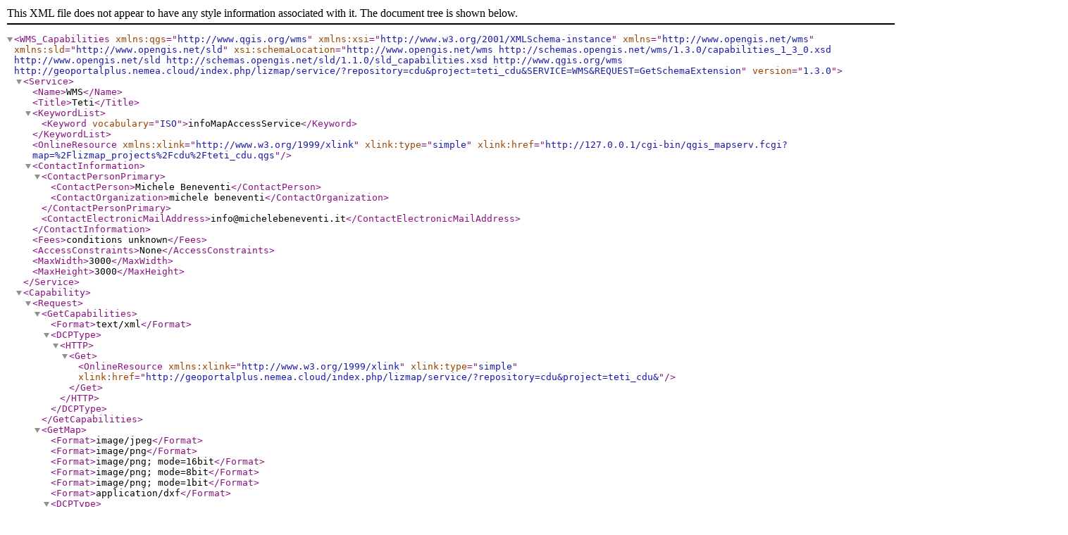

--- FILE ---
content_type: text/xml; charset=utf-8
request_url: https://geoportalplus.nemea.cloud/index.php/lizmap/service/?repository=cdu&project=teti_cdu&SERVICE=WMS&VERSION=1.3.0&REQUEST=GetCapabilities
body_size: 6572
content:
<?xml version="1.0" encoding="utf-8"?>
<WMS_Capabilities xsi:schemaLocation="http://www.opengis.net/wms http://schemas.opengis.net/wms/1.3.0/capabilities_1_3_0.xsd http://www.opengis.net/sld http://schemas.opengis.net/sld/1.1.0/sld_capabilities.xsd http://www.qgis.org/wms http://geoportalplus.nemea.cloud/index.php/lizmap/service/?repository=cdu&amp;project=teti_cdu&amp;SERVICE=WMS&amp;REQUEST=GetSchemaExtension" version="1.3.0" xmlns:qgs="http://www.qgis.org/wms" xmlns:xsi="http://www.w3.org/2001/XMLSchema-instance" xmlns="http://www.opengis.net/wms" xmlns:sld="http://www.opengis.net/sld">
 <Service>
  <Name>WMS</Name>
  <Title>Teti</Title>
  <KeywordList>
   <Keyword vocabulary="ISO">infoMapAccessService</Keyword>
  </KeywordList>
  <OnlineResource xlink:type="simple" xlink:href="http://127.0.0.1/cgi-bin/qgis_mapserv.fcgi?map=%2Flizmap_projects%2Fcdu%2Fteti_cdu.qgs" xmlns:xlink="http://www.w3.org/1999/xlink"/>
  <ContactInformation>
   <ContactPersonPrimary>
    <ContactPerson>Michele Beneventi</ContactPerson>
    <ContactOrganization>michele beneventi</ContactOrganization>
   </ContactPersonPrimary>
   <ContactElectronicMailAddress>info@michelebeneventi.it</ContactElectronicMailAddress>
  </ContactInformation>
  <Fees>conditions unknown</Fees>
  <AccessConstraints>None</AccessConstraints>
 <MaxWidth>3000</MaxWidth>
 <MaxHeight>3000</MaxHeight>
 </Service>
 <Capability>
  <Request>
   <GetCapabilities>
    <Format>text/xml</Format>
    <DCPType>
     <HTTP>
      <Get>
       <OnlineResource xlink:type="simple" xlink:href="http://geoportalplus.nemea.cloud/index.php/lizmap/service/?repository=cdu&amp;project=teti_cdu&amp;" xmlns:xlink="http://www.w3.org/1999/xlink"/>
      </Get>
     </HTTP>
    </DCPType>
   </GetCapabilities>
   <GetMap>
    <Format>image/jpeg</Format>
    <Format>image/png</Format>
    <Format>image/png; mode=16bit</Format>
    <Format>image/png; mode=8bit</Format>
    <Format>image/png; mode=1bit</Format>
    <Format>application/dxf</Format>
    <DCPType>
     <HTTP>
      <Get>
       <OnlineResource xlink:type="simple" xlink:href="http://geoportalplus.nemea.cloud/index.php/lizmap/service/?repository=cdu&amp;project=teti_cdu&amp;" xmlns:xlink="http://www.w3.org/1999/xlink"/>
      </Get>
     </HTTP>
    </DCPType>
   </GetMap>
   <GetFeatureInfo>
    <Format>text/plain</Format>
    <Format>text/html</Format>
    <Format>text/xml</Format>
    <Format>application/vnd.ogc.gml</Format>
    <Format>application/vnd.ogc.gml/3.1.1</Format>
    <Format>application/json</Format>
    <Format>application/geo+json</Format>
    <DCPType>
     <HTTP>
      <Get>
       <OnlineResource xlink:type="simple" xlink:href="http://geoportalplus.nemea.cloud/index.php/lizmap/service/?repository=cdu&amp;project=teti_cdu&amp;" xmlns:xlink="http://www.w3.org/1999/xlink"/>
      </Get>
     </HTTP>
    </DCPType>
   </GetFeatureInfo>
   <sld:GetLegendGraphic>
    <Format>image/jpeg</Format>
    <Format>image/png</Format>
    <DCPType>
     <HTTP>
      <Get>
       <OnlineResource xlink:type="simple" xlink:href="http://geoportalplus.nemea.cloud/index.php/lizmap/service/?repository=cdu&amp;project=teti_cdu&amp;" xmlns:xlink="http://www.w3.org/1999/xlink"/>
      </Get>
     </HTTP>
    </DCPType>
   </sld:GetLegendGraphic>
   <sld:DescribeLayer>
    <Format>text/xml</Format>
    <DCPType>
     <HTTP>
      <Get>
       <OnlineResource xlink:type="simple" xlink:href="http://geoportalplus.nemea.cloud/index.php/lizmap/service/?repository=cdu&amp;project=teti_cdu&amp;" xmlns:xlink="http://www.w3.org/1999/xlink"/>
      </Get>
     </HTTP>
    </DCPType>
   </sld:DescribeLayer>
   <qgs:GetStyles>
    <Format>text/xml</Format>
    <DCPType>
     <HTTP>
      <Get>
       <OnlineResource xlink:type="simple" xlink:href="http://geoportalplus.nemea.cloud/index.php/lizmap/service/?repository=cdu&amp;project=teti_cdu&amp;" xmlns:xlink="http://www.w3.org/1999/xlink"/>
      </Get>
     </HTTP>
    </DCPType>
   </qgs:GetStyles>
  </Request>
  <Exception>
   <Format>XML</Format>
  </Exception>
  <sld:UserDefinedSymbolization RemoteWCS="0" InlineFeature="0" UserLayer="0" SupportSLD="1" UserStyle="1" RemoteWFS="0"/>
  <Layer queryable="1">
   <KeywordList>
    <Keyword vocabulary="ISO">infoMapAccessService</Keyword>
   </KeywordList>
   <CRS>CRS:84</CRS>
   <CRS>EPSG:32632</CRS>
   <CRS>EPSG:4326</CRS>
   <CRS>EPSG:3857</CRS>
   <EX_GeographicBoundingBox>
    <westBoundLongitude>8.876097</westBoundLongitude>
    <eastBoundLongitude>9.312329</eastBoundLongitude>
    <southBoundLatitude>40.009483</southBoundLatitude>
    <northBoundLatitude>40.212525</northBoundLatitude>
   </EX_GeographicBoundingBox>
   <BoundingBox minx="988082.647" maxx="1036643.651" CRS="EPSG:3857" miny="4867320.478" maxy="4896873.996"/>
   <BoundingBox minx="40.009483" maxx="40.212525" CRS="EPSG:4326" miny="8.876097" maxy="9.312329"/>
   <BoundingBox minx="489456.564" maxx="526577.607" CRS="EPSG:32632" miny="4428856.219" maxy="4451345.803"/>
   <Layer queryable="1">
    <Name>Limite amministrativo territoriale</Name>
    <Title>Limite amministrativo territoriale</Title>
    <CRS>CRS:84</CRS>
    <CRS>EPSG:32632</CRS>
    <CRS>EPSG:4326</CRS>
    <CRS>EPSG:3857</CRS>
    <EX_GeographicBoundingBox>
     <westBoundLongitude>9.04726</westBoundLongitude>
     <eastBoundLongitude>9.138006</eastBoundLongitude>
     <southBoundLatitude>40.061364</southBoundLatitude>
     <northBoundLatitude>40.161218</northBoundLatitude>
    </EX_GeographicBoundingBox>
    <BoundingBox minx="1007136.377" maxx="1017238.099" CRS="EPSG:3857" miny="4874863.581" maxy="4889397.665"/>
    <BoundingBox minx="40.061364" maxx="40.161218" CRS="EPSG:4326" miny="9.04726" maxy="9.138006"/>
    <BoundingBox minx="504030.437" maxx="511752.402" CRS="EPSG:32632" miny="4434577.155" maxy="4445652.113"/>
    <Style>
     <Name>predefinito</Name>
     <Title>predefinito</Title>
     <LegendURL>
      <Format>image/png</Format>
      <OnlineResource xlink:type="simple" xlink:href="http://geoportalplus.nemea.cloud/index.php/lizmap/service/?repository=cdu&amp;project=teti_cdu&amp;SERVICE=WMS&amp;VERSION=1.3.0&amp;REQUEST=GetLegendGraphic&amp;LAYER=Limite amministrativo territoriale&amp;FORMAT=image/png&amp;STYLE=predefinito&amp;SLD_VERSION=1.1.0" xmlns:xlink="http://www.w3.org/1999/xlink"/>
     </LegendURL>
    </Style>
   </Layer>
   <Layer queryable="1">
    <Name>Aree</Name>
    <Title>Aree</Title>
    <CRS>CRS:84</CRS>
    <CRS>EPSG:32632</CRS>
    <CRS>EPSG:4326</CRS>
    <CRS>EPSG:3857</CRS>
    <EX_GeographicBoundingBox>
     <westBoundLongitude>9.047278</westBoundLongitude>
     <eastBoundLongitude>9.14108</eastBoundLongitude>
     <southBoundLatitude>40.061239</southBoundLatitude>
     <northBoundLatitude>40.16109</northBoundLatitude>
    </EX_GeographicBoundingBox>
    <BoundingBox minx="1007138.412" maxx="1017580.267" CRS="EPSG:3857" miny="4874845.408" maxy="4889379.111"/>
    <BoundingBox minx="40.061239" maxx="40.16109" CRS="EPSG:4326" miny="9.047278" maxy="9.14108"/>
    <BoundingBox minx="504032.049" maxx="512014.137" CRS="EPSG:32632" miny="4434563.728" maxy="4445637.945"/>
    <Layer queryable="1">
     <Name>Programma di Fabbricazione</Name>
     <Title>Programma di Fabbricazione</Title>
     <CRS>CRS:84</CRS>
     <CRS>EPSG:32632</CRS>
     <CRS>EPSG:4326</CRS>
     <CRS>EPSG:3857</CRS>
     <EX_GeographicBoundingBox>
      <westBoundLongitude>9.047399</westBoundLongitude>
      <eastBoundLongitude>9.140874</eastBoundLongitude>
      <southBoundLatitude>40.061315</southBoundLatitude>
      <northBoundLatitude>40.161011</northBoundLatitude>
     </EX_GeographicBoundingBox>
     <BoundingBox minx="1007151.867" maxx="1017557.353" CRS="EPSG:3857" miny="4874856.455" maxy="4889367.604"/>
     <BoundingBox minx="40.061315" maxx="40.161011" CRS="EPSG:4326" miny="9.047399" maxy="9.140874"/>
     <BoundingBox minx="504042.307" maxx="511996.666" CRS="EPSG:32632" miny="4434572.098" maxy="4445629.215"/>
     <Style>
      <Name>predefinito</Name>
      <Title>predefinito</Title>
      <LegendURL>
       <Format>image/png</Format>
       <OnlineResource xlink:type="simple" xlink:href="http://geoportalplus.nemea.cloud/index.php/lizmap/service/?repository=cdu&amp;project=teti_cdu&amp;SERVICE=WMS&amp;VERSION=1.3.0&amp;REQUEST=GetLegendGraphic&amp;LAYER=Programma di Fabbricazione&amp;FORMAT=image/png&amp;STYLE=predefinito&amp;SLD_VERSION=1.1.0" xmlns:xlink="http://www.w3.org/1999/xlink"/>
      </LegendURL>
     </Style>
    </Layer>
    <Layer queryable="1">
     <Name>Usi civici</Name>
     <Title>Usi civici</Title>
     <CRS>CRS:84</CRS>
     <CRS>EPSG:32632</CRS>
     <CRS>EPSG:4326</CRS>
     <CRS>EPSG:3857</CRS>
     <EX_GeographicBoundingBox>
      <westBoundLongitude>9.065473</westBoundLongitude>
      <eastBoundLongitude>9.127941</eastBoundLongitude>
      <southBoundLatitude>40.089987</southBoundLatitude>
      <northBoundLatitude>40.149901</northBoundLatitude>
     </EX_GeographicBoundingBox>
     <BoundingBox minx="1009163.917" maxx="1016117.731" CRS="EPSG:3857" miny="4879027.714" maxy="4887749.34"/>
     <BoundingBox minx="40.089987" maxx="40.149901" CRS="EPSG:4326" miny="9.065473" maxy="9.127941"/>
     <BoundingBox minx="505581.441" maxx="510897.114" CRS="EPSG:32632" miny="4437752.886" maxy="4444396.972"/>
     <Style>
      <Name>predefinito</Name>
      <Title>predefinito</Title>
      <LegendURL>
       <Format>image/png</Format>
       <OnlineResource xlink:type="simple" xlink:href="http://geoportalplus.nemea.cloud/index.php/lizmap/service/?repository=cdu&amp;project=teti_cdu&amp;SERVICE=WMS&amp;VERSION=1.3.0&amp;REQUEST=GetLegendGraphic&amp;LAYER=Usi civici&amp;FORMAT=image/png&amp;STYLE=predefinito&amp;SLD_VERSION=1.1.0" xmlns:xlink="http://www.w3.org/1999/xlink"/>
      </LegendURL>
     </Style>
    </Layer>
    <Layer queryable="1">
     <Name>Vincoli</Name>
     <Title>Vincoli</Title>
     <CRS>CRS:84</CRS>
     <CRS>EPSG:32632</CRS>
     <CRS>EPSG:4326</CRS>
     <CRS>EPSG:3857</CRS>
     <EX_GeographicBoundingBox>
      <westBoundLongitude>9.047352</westBoundLongitude>
      <eastBoundLongitude>9.138016</eastBoundLongitude>
      <southBoundLatitude>40.0757</southBoundLatitude>
      <northBoundLatitude>40.161018</northBoundLatitude>
     </EX_GeographicBoundingBox>
     <BoundingBox minx="1007146.699" maxx="1017239.184" CRS="EPSG:3857" miny="4876948.977" maxy="4889368.539"/>
     <BoundingBox minx="40.0757" maxx="40.161018" CRS="EPSG:4326" miny="9.047352" maxy="9.138016"/>
     <BoundingBox minx="504037.505" maxx="511753.26" CRS="EPSG:32632" miny="4436168.36" maxy="4445629.924"/>
     <Style>
      <Name>predefinito</Name>
      <Title>predefinito</Title>
      <LegendURL>
       <Format>image/png</Format>
       <OnlineResource xlink:type="simple" xlink:href="http://geoportalplus.nemea.cloud/index.php/lizmap/service/?repository=cdu&amp;project=teti_cdu&amp;SERVICE=WMS&amp;VERSION=1.3.0&amp;REQUEST=GetLegendGraphic&amp;LAYER=Vincoli&amp;FORMAT=image/png&amp;STYLE=predefinito&amp;SLD_VERSION=1.1.0" xmlns:xlink="http://www.w3.org/1999/xlink"/>
      </LegendURL>
     </Style>
    </Layer>
    <Layer queryable="1">
     <Name>Vincoli PPR</Name>
     <Title>Vincoli PPR</Title>
     <CRS>CRS:84</CRS>
     <CRS>EPSG:32632</CRS>
     <CRS>EPSG:4326</CRS>
     <CRS>EPSG:3857</CRS>
     <EX_GeographicBoundingBox>
      <westBoundLongitude>9.0594</westBoundLongitude>
      <eastBoundLongitude>9.128205</eastBoundLongitude>
      <southBoundLatitude>40.071679</southBoundLatitude>
      <northBoundLatitude>40.140243</northBoundLatitude>
     </EX_GeographicBoundingBox>
     <BoundingBox minx="1008487.891" maxx="1016147.048" CRS="EPSG:3857" miny="4876364.076" maxy="4886342.872"/>
     <BoundingBox minx="40.071679" maxx="40.140243" CRS="EPSG:4326" miny="9.0594" maxy="9.128205"/>
     <BoundingBox minx="505065.099" maxx="510921.097" CRS="EPSG:32632" miny="4435720.866" maxy="4443324.639"/>
     <Style>
      <Name>predefinito</Name>
      <Title>predefinito</Title>
      <LegendURL>
       <Format>image/png</Format>
       <OnlineResource xlink:type="simple" xlink:href="http://geoportalplus.nemea.cloud/index.php/lizmap/service/?repository=cdu&amp;project=teti_cdu&amp;SERVICE=WMS&amp;VERSION=1.3.0&amp;REQUEST=GetLegendGraphic&amp;LAYER=Vincoli PPR&amp;FORMAT=image/png&amp;STYLE=predefinito&amp;SLD_VERSION=1.1.0" xmlns:xlink="http://www.w3.org/1999/xlink"/>
      </LegendURL>
     </Style>
    </Layer>
    <Layer queryable="1">
     <Name>PAI hg</Name>
     <Title>PAI hg</Title>
     <CRS>CRS:84</CRS>
     <CRS>EPSG:32632</CRS>
     <CRS>EPSG:4326</CRS>
     <CRS>EPSG:3857</CRS>
     <EX_GeographicBoundingBox>
      <westBoundLongitude>9.129806</westBoundLongitude>
      <eastBoundLongitude>9.137956</eastBoundLongitude>
      <southBoundLatitude>40.093962</southBoundLatitude>
      <northBoundLatitude>40.131524</northBoundLatitude>
     </EX_GeographicBoundingBox>
     <BoundingBox minx="1016325.428" maxx="1017232.573" CRS="EPSG:3857" miny="4879606.088" maxy="4885073.434"/>
     <BoundingBox minx="40.093962" maxx="40.131524" CRS="EPSG:4326" miny="9.129806" maxy="9.137956"/>
     <BoundingBox minx="511065.038" maxx="511753.252" CRS="EPSG:32632" miny="4438195.346" maxy="4442363.347"/>
     <Style>
      <Name>predefinito</Name>
      <Title>predefinito</Title>
      <LegendURL>
       <Format>image/png</Format>
       <OnlineResource xlink:type="simple" xlink:href="http://geoportalplus.nemea.cloud/index.php/lizmap/service/?repository=cdu&amp;project=teti_cdu&amp;SERVICE=WMS&amp;VERSION=1.3.0&amp;REQUEST=GetLegendGraphic&amp;LAYER=PAI hg&amp;FORMAT=image/png&amp;STYLE=predefinito&amp;SLD_VERSION=1.1.0" xmlns:xlink="http://www.w3.org/1999/xlink"/>
      </LegendURL>
     </Style>
    </Layer>
    <Layer queryable="1">
     <Name>PAI rg</Name>
     <Title>PAI rg</Title>
     <CRS>CRS:84</CRS>
     <CRS>EPSG:32632</CRS>
     <CRS>EPSG:4326</CRS>
     <CRS>EPSG:3857</CRS>
     <EX_GeographicBoundingBox>
      <westBoundLongitude>9.129806</westBoundLongitude>
      <eastBoundLongitude>9.137956</eastBoundLongitude>
      <southBoundLatitude>40.093962</southBoundLatitude>
      <northBoundLatitude>40.131524</northBoundLatitude>
     </EX_GeographicBoundingBox>
     <BoundingBox minx="1016325.428" maxx="1017232.573" CRS="EPSG:3857" miny="4879606.088" maxy="4885073.434"/>
     <BoundingBox minx="40.093962" maxx="40.131524" CRS="EPSG:4326" miny="9.129806" maxy="9.137956"/>
     <BoundingBox minx="511065.038" maxx="511753.252" CRS="EPSG:32632" miny="4438195.346" maxy="4442363.347"/>
     <Style>
      <Name>predefinito</Name>
      <Title>predefinito</Title>
      <LegendURL>
       <Format>image/png</Format>
       <OnlineResource xlink:type="simple" xlink:href="http://geoportalplus.nemea.cloud/index.php/lizmap/service/?repository=cdu&amp;project=teti_cdu&amp;SERVICE=WMS&amp;VERSION=1.3.0&amp;REQUEST=GetLegendGraphic&amp;LAYER=PAI rg&amp;FORMAT=image/png&amp;STYLE=predefinito&amp;SLD_VERSION=1.1.0" xmlns:xlink="http://www.w3.org/1999/xlink"/>
      </LegendURL>
     </Style>
    </Layer>
    <Layer queryable="1">
     <Name>PAI Strahler</Name>
     <Title>PAI Strahler</Title>
     <CRS>CRS:84</CRS>
     <CRS>EPSG:32632</CRS>
     <CRS>EPSG:4326</CRS>
     <CRS>EPSG:3857</CRS>
     <EX_GeographicBoundingBox>
      <westBoundLongitude>9.047347</westBoundLongitude>
      <eastBoundLongitude>9.138016</eastBoundLongitude>
      <southBoundLatitude>40.067914</southBoundLatitude>
      <northBoundLatitude>40.161018</northBoundLatitude>
     </EX_GeographicBoundingBox>
     <BoundingBox minx="1007146.103" maxx="1017239.184" CRS="EPSG:3857" miny="4875816.282" maxy="4889368.539"/>
     <BoundingBox minx="40.067914" maxx="40.161018" CRS="EPSG:4326" miny="9.047347" maxy="9.138016"/>
     <BoundingBox minx="504037.505" maxx="511753.264" CRS="EPSG:32632" miny="4435304.129" maxy="4445629.924"/>
     <Style>
      <Name>predefinito</Name>
      <Title>predefinito</Title>
      <LegendURL>
       <Format>image/png</Format>
       <OnlineResource xlink:type="simple" xlink:href="http://geoportalplus.nemea.cloud/index.php/lizmap/service/?repository=cdu&amp;project=teti_cdu&amp;SERVICE=WMS&amp;VERSION=1.3.0&amp;REQUEST=GetLegendGraphic&amp;LAYER=PAI Strahler&amp;FORMAT=image/png&amp;STYLE=predefinito&amp;SLD_VERSION=1.1.0" xmlns:xlink="http://www.w3.org/1999/xlink"/>
      </LegendURL>
     </Style>
    </Layer>
    <Layer queryable="1">
     <Name>Piano Stralcio Fasce Fluviali</Name>
     <Title>Piano Stralcio Fasce Fluviali</Title>
     <CRS>CRS:84</CRS>
     <CRS>EPSG:32632</CRS>
     <CRS>EPSG:4326</CRS>
     <CRS>EPSG:3857</CRS>
     <EX_GeographicBoundingBox>
      <westBoundLongitude>9.04739</westBoundLongitude>
      <eastBoundLongitude>9.130347</eastBoundLongitude>
      <southBoundLatitude>40.131261</southBoundLatitude>
      <northBoundLatitude>40.161018</northBoundLatitude>
     </EX_GeographicBoundingBox>
     <BoundingBox minx="1007150.955" maxx="1016385.522" CRS="EPSG:3857" miny="4885035.246" maxy="4889368.539"/>
     <BoundingBox minx="40.131261" maxx="40.161018" CRS="EPSG:4326" miny="9.04739" maxy="9.130347"/>
     <BoundingBox minx="504037.505" maxx="511100.185" CRS="EPSG:32632" miny="4442334.255" maxy="4445629.921"/>
     <Style>
      <Name>predefinito</Name>
      <Title>predefinito</Title>
      <LegendURL>
       <Format>image/png</Format>
       <OnlineResource xlink:type="simple" xlink:href="http://geoportalplus.nemea.cloud/index.php/lizmap/service/?repository=cdu&amp;project=teti_cdu&amp;SERVICE=WMS&amp;VERSION=1.3.0&amp;REQUEST=GetLegendGraphic&amp;LAYER=Piano Stralcio Fasce Fluviali&amp;FORMAT=image/png&amp;STYLE=predefinito&amp;SLD_VERSION=1.1.0" xmlns:xlink="http://www.w3.org/1999/xlink"/>
      </LegendURL>
     </Style>
    </Layer>
    <Layer queryable="1">
     <Name>Aree percorse dal fuoco</Name>
     <Title>Aree percorse dal fuoco</Title>
     <CRS>CRS:84</CRS>
     <CRS>EPSG:32632</CRS>
     <CRS>EPSG:4326</CRS>
     <CRS>EPSG:3857</CRS>
     <EX_GeographicBoundingBox>
      <westBoundLongitude>9.049376</westBoundLongitude>
      <eastBoundLongitude>9.134301</eastBoundLongitude>
      <southBoundLatitude>40.074497</southBoundLatitude>
      <northBoundLatitude>40.147664</northBoundLatitude>
     </EX_GeographicBoundingBox>
     <BoundingBox minx="1007371.936" maxx="1016825.734" CRS="EPSG:3857" miny="4876773.898" maxy="4887423.642"/>
     <BoundingBox minx="40.074497" maxx="40.147664" CRS="EPSG:4326" miny="9.049376" maxy="9.134301"/>
     <BoundingBox minx="504210.105" maxx="511439.206" CRS="EPSG:32632" miny="4436034.306" maxy="4444147.868"/>
     <Style>
      <Name>predefinito</Name>
      <Title>predefinito</Title>
      <LegendURL>
       <Format>image/png</Format>
       <OnlineResource xlink:type="simple" xlink:href="http://geoportalplus.nemea.cloud/index.php/lizmap/service/?repository=cdu&amp;project=teti_cdu&amp;SERVICE=WMS&amp;VERSION=1.3.0&amp;REQUEST=GetLegendGraphic&amp;LAYER=Aree percorse dal fuoco&amp;FORMAT=image/png&amp;STYLE=predefinito&amp;SLD_VERSION=1.1.0" xmlns:xlink="http://www.w3.org/1999/xlink"/>
      </LegendURL>
     </Style>
    </Layer>
   </Layer>
   <Layer queryable="1">
    <Name>PPR</Name>
    <Title>PPR</Title>
    <CRS>CRS:84</CRS>
    <CRS>EPSG:32632</CRS>
    <CRS>EPSG:4326</CRS>
    <CRS>EPSG:3857</CRS>
    <EX_GeographicBoundingBox>
     <westBoundLongitude>9.047171</westBoundLongitude>
     <eastBoundLongitude>9.138386</eastBoundLongitude>
     <southBoundLatitude>40.061305</southBoundLatitude>
     <northBoundLatitude>40.161289</northBoundLatitude>
    </EX_GeographicBoundingBox>
    <BoundingBox minx="1007126.534" maxx="1017280.451" CRS="EPSG:3857" miny="4874854.99" maxy="4889407.975"/>
    <BoundingBox minx="40.061305" maxx="40.161289" CRS="EPSG:4326" miny="9.047171" maxy="9.138386"/>
    <BoundingBox minx="504022.945" maxx="511784.744" CRS="EPSG:32632" miny="4434570.68" maxy="4445659.934"/>
    <Layer queryable="1">
     <Name>AS - BENI PAESAGGISTICI E BENI IDENTITARI</Name>
     <Title>AS - BENI PAESAGGISTICI E BENI IDENTITARI</Title>
     <CRS>CRS:84</CRS>
     <CRS>EPSG:32632</CRS>
     <CRS>EPSG:4326</CRS>
     <CRS>EPSG:3857</CRS>
     <EX_GeographicBoundingBox>
      <westBoundLongitude>9.103197</westBoundLongitude>
      <eastBoundLongitude>9.12701</eastBoundLongitude>
      <southBoundLatitude>40.072558</southBoundLatitude>
      <northBoundLatitude>40.100717</northBoundLatitude>
     </EX_GeographicBoundingBox>
     <BoundingBox minx="1013363.265" maxx="1016014.076" CRS="EPSG:3857" miny="4876491.846" maxy="4880588.965"/>
     <BoundingBox minx="40.072558" maxx="40.100717" CRS="EPSG:4326" miny="9.103197" maxy="9.12701"/>
     <BoundingBox minx="508799.54" maxx="510825.573" CRS="EPSG:32632" miny="4435818.239" maxy="4438940.989"/>
     <Layer queryable="1">
      <Name>beniPaesaggisticiExArt143_PTS</Name>
      <Title>beniPaesaggisticiExArt143_PTS</Title>
      <CRS>CRS:84</CRS>
      <CRS>EPSG:32632</CRS>
      <CRS>EPSG:4326</CRS>
      <CRS>EPSG:3857</CRS>
      <EX_GeographicBoundingBox>
       <westBoundLongitude>9.103239</westBoundLongitude>
       <eastBoundLongitude>9.126958</eastBoundLongitude>
       <southBoundLatitude>40.072581</southBoundLatitude>
       <northBoundLatitude>40.100694</northBoundLatitude>
      </EX_GeographicBoundingBox>
      <BoundingBox minx="1013367.992" maxx="1016008.261" CRS="EPSG:3857" miny="4876495.274" maxy="4880585.535"/>
      <BoundingBox minx="40.072581" maxx="40.100694" CRS="EPSG:4326" miny="9.103239" maxy="9.126958"/>
      <BoundingBox minx="508803.145" maxx="510821.137" CRS="EPSG:32632" miny="4435820.84" maxy="4438938.386"/>
      <Style>
       <Name>predefinito</Name>
       <Title>predefinito</Title>
       <LegendURL>
        <Format>image/png</Format>
        <OnlineResource xlink:type="simple" xlink:href="http://geoportalplus.nemea.cloud/index.php/lizmap/service/?repository=cdu&amp;project=teti_cdu&amp;SERVICE=WMS&amp;VERSION=1.3.0&amp;REQUEST=GetLegendGraphic&amp;LAYER=beniPaesaggisticiExArt143_PTS&amp;FORMAT=image/png&amp;STYLE=predefinito&amp;SLD_VERSION=1.1.0" xmlns:xlink="http://www.w3.org/1999/xlink"/>
       </LegendURL>
      </Style>
      <MinScaleDenominator>0</MinScaleDenominator>
      <MaxScaleDenominator>350000</MaxScaleDenominator>
     </Layer>
    </Layer>
    <Layer queryable="1">
     <Name>AI - RETI INFRASTRUTTURE</Name>
     <Title>AI - RETI INFRASTRUTTURE</Title>
     <CRS>CRS:84</CRS>
     <CRS>EPSG:32632</CRS>
     <CRS>EPSG:4326</CRS>
     <CRS>EPSG:3857</CRS>
     <EX_GeographicBoundingBox>
      <westBoundLongitude>9.047397</westBoundLongitude>
      <eastBoundLongitude>9.136261</eastBoundLongitude>
      <southBoundLatitude>40.061433</southBoundLatitude>
      <northBoundLatitude>40.148655</northBoundLatitude>
     </EX_GeographicBoundingBox>
     <BoundingBox minx="1007151.725" maxx="1017043.849" CRS="EPSG:3857" miny="4874873.717" maxy="4887567.895"/>
     <BoundingBox minx="40.061433" maxx="40.148655" CRS="EPSG:4326" miny="9.047397" maxy="9.136261"/>
     <BoundingBox minx="504042.237" maxx="511605.895" CRS="EPSG:32632" miny="4434584.695" maxy="4444257.688"/>
     <Layer queryable="1">
      <Name>reteStradale</Name>
      <Title>reteStradale</Title>
      <CRS>CRS:84</CRS>
      <CRS>EPSG:32632</CRS>
      <CRS>EPSG:4326</CRS>
      <CRS>EPSG:3857</CRS>
      <EX_GeographicBoundingBox>
       <westBoundLongitude>9.047458</westBoundLongitude>
       <eastBoundLongitude>9.132189</eastBoundLongitude>
       <southBoundLatitude>40.061504</southBoundLatitude>
       <northBoundLatitude>40.148589</northBoundLatitude>
      </EX_GeographicBoundingBox>
      <BoundingBox minx="1007158.458" maxx="1016590.626" CRS="EPSG:3857" miny="4874883.928" maxy="4887558.323"/>
      <BoundingBox minx="40.061504" maxx="40.148589" CRS="EPSG:4326" miny="9.047458" maxy="9.132189"/>
      <BoundingBox minx="504047.351" maxx="511259.168" CRS="EPSG:32632" miny="4434591.936" maxy="4444250.425"/>
      <Style>
       <Name>predefinito</Name>
       <Title>predefinito</Title>
       <LegendURL>
        <Format>image/png</Format>
        <OnlineResource xlink:type="simple" xlink:href="http://geoportalplus.nemea.cloud/index.php/lizmap/service/?repository=cdu&amp;project=teti_cdu&amp;SERVICE=WMS&amp;VERSION=1.3.0&amp;REQUEST=GetLegendGraphic&amp;LAYER=reteStradale&amp;FORMAT=image/png&amp;STYLE=predefinito&amp;SLD_VERSION=1.1.0" xmlns:xlink="http://www.w3.org/1999/xlink"/>
       </LegendURL>
      </Style>
      <MinScaleDenominator>0</MinScaleDenominator>
      <MaxScaleDenominator>200000</MaxScaleDenominator>
     </Layer>
     <Layer queryable="1">
      <Name>condottaIdrica</Name>
      <Title>condottaIdrica</Title>
      <CRS>CRS:84</CRS>
      <CRS>EPSG:32632</CRS>
      <CRS>EPSG:4326</CRS>
      <CRS>EPSG:3857</CRS>
      <EX_GeographicBoundingBox>
       <westBoundLongitude>9.124222</westBoundLongitude>
       <eastBoundLongitude>9.136151</eastBoundLongitude>
       <southBoundLatitude>40.093663</southBoundLatitude>
       <northBoundLatitude>40.099752</northBoundLatitude>
      </EX_GeographicBoundingBox>
      <BoundingBox minx="1015703.748" maxx="1017031.649" CRS="EPSG:3857" miny="4879562.577" maxy="4880448.511"/>
      <BoundingBox minx="40.093663" maxx="40.099752" CRS="EPSG:4326" miny="9.124222" maxy="9.136151"/>
      <BoundingBox minx="510589.048" maxx="511604.865" CRS="EPSG:32632" miny="4438161.928" maxy="4438836.162"/>
      <Style>
       <Name>predefinito</Name>
       <Title>predefinito</Title>
       <LegendURL>
        <Format>image/png</Format>
        <OnlineResource xlink:type="simple" xlink:href="http://geoportalplus.nemea.cloud/index.php/lizmap/service/?repository=cdu&amp;project=teti_cdu&amp;SERVICE=WMS&amp;VERSION=1.3.0&amp;REQUEST=GetLegendGraphic&amp;LAYER=condottaIdrica&amp;FORMAT=image/png&amp;STYLE=predefinito&amp;SLD_VERSION=1.1.0" xmlns:xlink="http://www.w3.org/1999/xlink"/>
       </LegendURL>
      </Style>
      <MinScaleDenominator>0</MinScaleDenominator>
      <MaxScaleDenominator>200000</MaxScaleDenominator>
     </Layer>
     <Layer queryable="1">
      <Name>lineaElettrica</Name>
      <Title>lineaElettrica</Title>
      <CRS>CRS:84</CRS>
      <CRS>EPSG:32632</CRS>
      <CRS>EPSG:4326</CRS>
      <CRS>EPSG:3857</CRS>
      <EX_GeographicBoundingBox>
       <westBoundLongitude>9.049345</westBoundLongitude>
       <eastBoundLongitude>9.13592</eastBoundLongitude>
       <southBoundLatitude>40.122447</southBoundLatitude>
       <northBoundLatitude>40.143788</northBoundLatitude>
      </EX_GeographicBoundingBox>
      <BoundingBox minx="1007368.571" maxx="1017005.9" CRS="EPSG:3857" miny="4883752.012" maxy="4886859.149"/>
      <BoundingBox minx="40.122447" maxx="40.143788" CRS="EPSG:4326" miny="9.049345" maxy="9.13592"/>
      <BoundingBox minx="504204.599" maxx="511577.694" CRS="EPSG:32632" miny="4441356.661" maxy="4443717.628"/>
      <Style>
       <Name>predefinito</Name>
       <Title>predefinito</Title>
       <LegendURL>
        <Format>image/png</Format>
        <OnlineResource xlink:type="simple" xlink:href="http://geoportalplus.nemea.cloud/index.php/lizmap/service/?repository=cdu&amp;project=teti_cdu&amp;SERVICE=WMS&amp;VERSION=1.3.0&amp;REQUEST=GetLegendGraphic&amp;LAYER=lineaElettrica&amp;FORMAT=image/png&amp;STYLE=predefinito&amp;SLD_VERSION=1.1.0" xmlns:xlink="http://www.w3.org/1999/xlink"/>
       </LegendURL>
      </Style>
      <MinScaleDenominator>0</MinScaleDenominator>
      <MaxScaleDenominator>200000</MaxScaleDenominator>
     </Layer>
    </Layer>
    <Layer queryable="1">
     <Name>AA - AREE DI INTERESSE NATURALISTICO ISTITUZIONALMENTE TUTELATE</Name>
     <Title>AA - AREE DI INTERESSE NATURALISTICO ISTITUZIONALMENTE TUTELATE</Title>
     <CRS>CRS:84</CRS>
     <CRS>EPSG:32632</CRS>
     <CRS>EPSG:4326</CRS>
     <CRS>EPSG:3857</CRS>
     <EX_GeographicBoundingBox>
      <westBoundLongitude>9.059392</westBoundLongitude>
      <eastBoundLongitude>9.104816</eastBoundLongitude>
      <southBoundLatitude>40.101306</southBoundLatitude>
      <northBoundLatitude>40.140275</northBoundLatitude>
     </EX_GeographicBoundingBox>
     <BoundingBox minx="1008486.971" maxx="1013543.373" CRS="EPSG:3857" miny="4880674.766" maxy="4886347.551"/>
     <BoundingBox minx="40.101306" maxx="40.140275" CRS="EPSG:4326" miny="9.059392" maxy="9.104816"/>
     <BoundingBox minx="505062.232" maxx="508928.65" CRS="EPSG:32632" miny="4439006.577" maxy="4443328.179"/>
     <Layer queryable="1">
      <Name>areeGestSpecialeEnteForeste</Name>
      <Title>areeGestSpecialeEnteForeste</Title>
      <CRS>CRS:84</CRS>
      <CRS>EPSG:32632</CRS>
      <CRS>EPSG:4326</CRS>
      <CRS>EPSG:3857</CRS>
      <EX_GeographicBoundingBox>
       <westBoundLongitude>9.059426</westBoundLongitude>
       <eastBoundLongitude>9.104756</eastBoundLongitude>
       <southBoundLatitude>40.101338</southBoundLatitude>
       <northBoundLatitude>40.140243</northBoundLatitude>
      </EX_GeographicBoundingBox>
      <BoundingBox minx="1008490.741" maxx="1013536.724" CRS="EPSG:3857" miny="4880679.442" maxy="4886342.871"/>
      <BoundingBox minx="40.101338" maxx="40.140243" CRS="EPSG:4326" miny="9.059426" maxy="9.104756"/>
      <BoundingBox minx="505065.099" maxx="508923.584" CRS="EPSG:32632" miny="4439010.121" maxy="4443324.63"/>
      <Style>
       <Name>predefinito</Name>
       <Title>predefinito</Title>
       <LegendURL>
        <Format>image/png</Format>
        <OnlineResource xlink:type="simple" xlink:href="http://geoportalplus.nemea.cloud/index.php/lizmap/service/?repository=cdu&amp;project=teti_cdu&amp;SERVICE=WMS&amp;VERSION=1.3.0&amp;REQUEST=GetLegendGraphic&amp;LAYER=areeGestSpecialeEnteForeste&amp;FORMAT=image/png&amp;STYLE=predefinito&amp;SLD_VERSION=1.1.0" xmlns:xlink="http://www.w3.org/1999/xlink"/>
       </LegendURL>
      </Style>
      <MinScaleDenominator>0</MinScaleDenominator>
      <MaxScaleDenominator>200000</MaxScaleDenominator>
     </Layer>
    </Layer>
    <Layer queryable="1">
     <Name>AA - AREE RECUPERO AMBIENTALE</Name>
     <Title>AA - AREE RECUPERO AMBIENTALE</Title>
     <CRS>CRS:84</CRS>
     <CRS>EPSG:32632</CRS>
     <CRS>EPSG:4326</CRS>
     <CRS>EPSG:3857</CRS>
     <EX_GeographicBoundingBox>
      <westBoundLongitude>9.083142</westBoundLongitude>
      <eastBoundLongitude>9.083909</eastBoundLongitude>
      <southBoundLatitude>40.125312</southBoundLatitude>
      <northBoundLatitude>40.125902</northBoundLatitude>
     </EX_GeographicBoundingBox>
     <BoundingBox minx="1011130.761" maxx="1011216.107" CRS="EPSG:3857" miny="4884169.113" maxy="4884254.809"/>
     <BoundingBox minx="40.125312" maxx="40.125902" CRS="EPSG:4326" miny="9.083142" maxy="9.083909"/>
     <BoundingBox minx="507084" maxx="507149.263" CRS="EPSG:32632" miny="4441669.219" maxy="4441734.491"/>
     <Layer queryable="1">
      <Name>scavi</Name>
      <Title>scavi</Title>
      <CRS>CRS:84</CRS>
      <CRS>EPSG:32632</CRS>
      <CRS>EPSG:4326</CRS>
      <CRS>EPSG:3857</CRS>
      <EX_GeographicBoundingBox>
       <westBoundLongitude>9.083142</westBoundLongitude>
       <eastBoundLongitude>9.083909</eastBoundLongitude>
       <southBoundLatitude>40.125313</southBoundLatitude>
       <northBoundLatitude>40.125901</northBoundLatitude>
      </EX_GeographicBoundingBox>
      <BoundingBox minx="1011130.841" maxx="1011216.026" CRS="EPSG:3857" miny="4884169.194" maxy="4884254.728"/>
      <BoundingBox minx="40.125313" maxx="40.125901" CRS="EPSG:4326" miny="9.083142" maxy="9.083909"/>
      <BoundingBox minx="507084.061" maxx="507149.201" CRS="EPSG:32632" miny="4441669.28" maxy="4441734.43"/>
      <Style>
       <Name>predefinito</Name>
       <Title>predefinito</Title>
       <LegendURL>
        <Format>image/png</Format>
        <OnlineResource xlink:type="simple" xlink:href="http://geoportalplus.nemea.cloud/index.php/lizmap/service/?repository=cdu&amp;project=teti_cdu&amp;SERVICE=WMS&amp;VERSION=1.3.0&amp;REQUEST=GetLegendGraphic&amp;LAYER=scavi&amp;FORMAT=image/png&amp;STYLE=predefinito&amp;SLD_VERSION=1.1.0" xmlns:xlink="http://www.w3.org/1999/xlink"/>
       </LegendURL>
      </Style>
      <MinScaleDenominator>0</MinScaleDenominator>
      <MaxScaleDenominator>200000</MaxScaleDenominator>
     </Layer>
    </Layer>
    <Layer queryable="1">
     <Name>AA - BENI PAESAGGISTICI 143 - retini</Name>
     <Title>AA - BENI PAESAGGISTICI 143 - retini</Title>
     <CRS>CRS:84</CRS>
     <CRS>EPSG:32632</CRS>
     <CRS>EPSG:4326</CRS>
     <CRS>EPSG:3857</CRS>
     <EX_GeographicBoundingBox>
      <westBoundLongitude>9.116013</westBoundLongitude>
      <eastBoundLongitude>9.125958</eastBoundLongitude>
      <southBoundLatitude>40.074859</southBoundLatitude>
      <northBoundLatitude>40.091472</northBoundLatitude>
     </EX_GeographicBoundingBox>
     <BoundingBox minx="1014789.952" maxx="1015896.923" CRS="EPSG:3857" miny="4876826.598" maxy="4879243.635"/>
     <BoundingBox minx="40.074859" maxx="40.091472" CRS="EPSG:4326" miny="9.116013" maxy="9.125958"/>
     <BoundingBox minx="509892.033" maxx="510737.323" CRS="EPSG:32632" miny="4436073.517" maxy="4437916.23"/>
     <Layer queryable="1">
      <Name>areeQuotaSuperiore900m</Name>
      <Title>areeQuotaSuperiore900m</Title>
      <CRS>CRS:84</CRS>
      <CRS>EPSG:32632</CRS>
      <CRS>EPSG:4326</CRS>
      <CRS>EPSG:3857</CRS>
      <EX_GeographicBoundingBox>
       <westBoundLongitude>9.116041</westBoundLongitude>
       <eastBoundLongitude>9.125927</eastBoundLongitude>
       <southBoundLatitude>40.074869</southBoundLatitude>
       <northBoundLatitude>40.091462</northBoundLatitude>
      </EX_GeographicBoundingBox>
      <BoundingBox minx="1014793.088" maxx="1015893.519" CRS="EPSG:3857" miny="4876828.1" maxy="4879242.132"/>
      <BoundingBox minx="40.074869" maxx="40.091462" CRS="EPSG:4326" miny="9.116041" maxy="9.125927"/>
      <BoundingBox minx="509894.425" maxx="510734.725" CRS="EPSG:32632" miny="4436074.656" maxy="4437915.09"/>
      <Style>
       <Name>predefinito</Name>
       <Title>predefinito</Title>
       <LegendURL>
        <Format>image/png</Format>
        <OnlineResource xlink:type="simple" xlink:href="http://geoportalplus.nemea.cloud/index.php/lizmap/service/?repository=cdu&amp;project=teti_cdu&amp;SERVICE=WMS&amp;VERSION=1.3.0&amp;REQUEST=GetLegendGraphic&amp;LAYER=areeQuotaSuperiore900m&amp;FORMAT=image/png&amp;STYLE=predefinito&amp;SLD_VERSION=1.1.0" xmlns:xlink="http://www.w3.org/1999/xlink"/>
       </LegendURL>
      </Style>
      <MinScaleDenominator>0</MinScaleDenominator>
      <MaxScaleDenominator>350000</MaxScaleDenominator>
     </Layer>
    </Layer>
    <Layer queryable="1">
     <Name>AI - COMPONENTI ASSETTO INSEDIATIVO</Name>
     <Title>AI - COMPONENTI ASSETTO INSEDIATIVO</Title>
     <CRS>CRS:84</CRS>
     <CRS>EPSG:32632</CRS>
     <CRS>EPSG:4326</CRS>
     <CRS>EPSG:3857</CRS>
     <EX_GeographicBoundingBox>
      <westBoundLongitude>9.048387</westBoundLongitude>
      <eastBoundLongitude>9.135278</eastBoundLongitude>
      <southBoundLatitude>40.073975</southBoundLatitude>
      <northBoundLatitude>40.155694</northBoundLatitude>
     </EX_GeographicBoundingBox>
     <BoundingBox minx="1007261.919" maxx="1016934.394" CRS="EPSG:3857" miny="4876697.972" maxy="4888593.11"/>
     <BoundingBox minx="40.073975" maxx="40.155694" CRS="EPSG:4326" miny="9.048387" maxy="9.135278"/>
     <BoundingBox minx="504125.901" maxx="511520.957" CRS="EPSG:32632" miny="4435976.531" maxy="4445039.043"/>
     <Layer queryable="1">
      <Name>edificatoCtr</Name>
      <Title>edificatoCtr</Title>
      <CRS>CRS:84</CRS>
      <CRS>EPSG:32632</CRS>
      <CRS>EPSG:4326</CRS>
      <CRS>EPSG:3857</CRS>
      <EX_GeographicBoundingBox>
       <westBoundLongitude>9.048445</westBoundLongitude>
       <eastBoundLongitude>9.135116</eastBoundLongitude>
       <southBoundLatitude>40.074043</southBoundLatitude>
       <northBoundLatitude>40.155625</northBoundLatitude>
      </EX_GeographicBoundingBox>
      <BoundingBox minx="1007268.36" maxx="1016916.41" CRS="EPSG:3857" miny="4876707.961" maxy="4888583.104"/>
      <BoundingBox minx="40.074043" maxx="40.155625" CRS="EPSG:4326" miny="9.048445" maxy="9.135116"/>
      <BoundingBox minx="504130.794" maxx="511507.247" CRS="EPSG:32632" miny="4435984.101" maxy="4445031.45"/>
      <Style>
       <Name>predefinito</Name>
       <Title>predefinito</Title>
       <LegendURL>
        <Format>image/png</Format>
        <OnlineResource xlink:type="simple" xlink:href="http://geoportalplus.nemea.cloud/index.php/lizmap/service/?repository=cdu&amp;project=teti_cdu&amp;SERVICE=WMS&amp;VERSION=1.3.0&amp;REQUEST=GetLegendGraphic&amp;LAYER=edificatoCtr&amp;FORMAT=image/png&amp;STYLE=predefinito&amp;SLD_VERSION=1.1.0" xmlns:xlink="http://www.w3.org/1999/xlink"/>
       </LegendURL>
      </Style>
      <MinScaleDenominator>0</MinScaleDenominator>
      <MaxScaleDenominator>25000</MaxScaleDenominator>
     </Layer>
     <Layer queryable="1">
      <Name>componentiInsediativo</Name>
      <Title>componentiInsediativo</Title>
      <CRS>CRS:84</CRS>
      <CRS>EPSG:32632</CRS>
      <CRS>EPSG:4326</CRS>
      <CRS>EPSG:3857</CRS>
      <EX_GeographicBoundingBox>
       <westBoundLongitude>9.049185</westBoundLongitude>
       <eastBoundLongitude>9.128753</eastBoundLongitude>
       <southBoundLatitude>40.092671</southBoundLatitude>
       <northBoundLatitude>40.142726</northBoundLatitude>
      </EX_GeographicBoundingBox>
      <BoundingBox minx="1007350.754" maxx="1016208.114" CRS="EPSG:3857" miny="4879418.178" maxy="4886704.488"/>
      <BoundingBox minx="40.092671" maxx="40.142726" CRS="EPSG:4326" miny="9.049185" maxy="9.128753"/>
      <BoundingBox minx="504192.776" maxx="510967.419" CRS="EPSG:32632" miny="4438050.816" maxy="4443599.738"/>
      <Style>
       <Name>predefinito</Name>
       <Title>predefinito</Title>
       <LegendURL>
        <Format>image/png</Format>
        <OnlineResource xlink:type="simple" xlink:href="http://geoportalplus.nemea.cloud/index.php/lizmap/service/?repository=cdu&amp;project=teti_cdu&amp;SERVICE=WMS&amp;VERSION=1.3.0&amp;REQUEST=GetLegendGraphic&amp;LAYER=componentiInsediativo&amp;FORMAT=image/png&amp;STYLE=predefinito&amp;SLD_VERSION=1.1.0" xmlns:xlink="http://www.w3.org/1999/xlink"/>
       </LegendURL>
      </Style>
     </Layer>
    </Layer>
    <Layer queryable="1">
     <Name>AA - BENI PAESAGGISTICI 143</Name>
     <Title>AA - BENI PAESAGGISTICI 143</Title>
     <CRS>CRS:84</CRS>
     <CRS>EPSG:32632</CRS>
     <CRS>EPSG:4326</CRS>
     <CRS>EPSG:3857</CRS>
     <EX_GeographicBoundingBox>
      <westBoundLongitude>9.047299</westBoundLongitude>
      <eastBoundLongitude>9.13815</eastBoundLongitude>
      <southBoundLatitude>40.067933</southBoundLatitude>
      <northBoundLatitude>40.161008</northBoundLatitude>
     </EX_GeographicBoundingBox>
     <BoundingBox minx="1007140.788" maxx="1017254.168" CRS="EPSG:3857" miny="4875819.108" maxy="4889367.124"/>
     <BoundingBox minx="40.067933" maxx="40.161008" CRS="EPSG:4326" miny="9.047299" maxy="9.13815"/>
     <BoundingBox minx="504033.474" maxx="511764.686" CRS="EPSG:32632" miny="4435306.335" maxy="4445628.812"/>
     <Layer queryable="1">
      <Name>fiumiTorrenti_ARC</Name>
      <Title>fiumiTorrenti_ARC</Title>
      <CRS>CRS:84</CRS>
      <CRS>EPSG:32632</CRS>
      <CRS>EPSG:4326</CRS>
      <CRS>EPSG:3857</CRS>
      <EX_GeographicBoundingBox>
       <westBoundLongitude>9.051465</westBoundLongitude>
       <eastBoundLongitude>9.137962</eastBoundLongitude>
       <southBoundLatitude>40.068004</southBoundLatitude>
       <northBoundLatitude>40.160936</northBoundLatitude>
      </EX_GeographicBoundingBox>
      <BoundingBox minx="1007604.477" maxx="1017233.249" CRS="EPSG:3857" miny="4875829.395" maxy="4889356.563"/>
      <BoundingBox minx="40.068004" maxx="40.160936" CRS="EPSG:4326" miny="9.051465" maxy="9.137962"/>
      <BoundingBox minx="504388.631" maxx="511748.737" CRS="EPSG:32632" miny="4435314.129" maxy="4445620.992"/>
      <Style>
       <Name>predefinito</Name>
       <Title>predefinito</Title>
       <LegendURL>
        <Format>image/png</Format>
        <OnlineResource xlink:type="simple" xlink:href="http://geoportalplus.nemea.cloud/index.php/lizmap/service/?repository=cdu&amp;project=teti_cdu&amp;SERVICE=WMS&amp;VERSION=1.3.0&amp;REQUEST=GetLegendGraphic&amp;LAYER=fiumiTorrenti_ARC&amp;FORMAT=image/png&amp;STYLE=predefinito&amp;SLD_VERSION=1.1.0" xmlns:xlink="http://www.w3.org/1999/xlink"/>
       </LegendURL>
      </Style>
      <MinScaleDenominator>0</MinScaleDenominator>
      <MaxScaleDenominator>350000</MaxScaleDenominator>
     </Layer>
     <Layer queryable="1">
      <Name>laghiInvasiStagni</Name>
      <Title>laghiInvasiStagni</Title>
      <CRS>CRS:84</CRS>
      <CRS>EPSG:32632</CRS>
      <CRS>EPSG:4326</CRS>
      <CRS>EPSG:3857</CRS>
      <EX_GeographicBoundingBox>
       <westBoundLongitude>9.047355</westBoundLongitude>
       <eastBoundLongitude>9.136876</eastBoundLongitude>
       <southBoundLatitude>40.074716</southBoundLatitude>
       <northBoundLatitude>40.148984</northBoundLatitude>
      </EX_GeographicBoundingBox>
      <BoundingBox minx="1007147.036" maxx="1017112.324" CRS="EPSG:3857" miny="4876805.847" maxy="4887615.822"/>
      <BoundingBox minx="40.074716" maxx="40.148984" CRS="EPSG:4326" miny="9.047355" maxy="9.136876"/>
      <BoundingBox minx="504037.826" maxx="511658.265" CRS="EPSG:32632" miny="4436059.014" maxy="4444294.243"/>
      <Style>
       <Name>predefinito</Name>
       <Title>predefinito</Title>
       <LegendURL>
        <Format>image/png</Format>
        <OnlineResource xlink:type="simple" xlink:href="http://geoportalplus.nemea.cloud/index.php/lizmap/service/?repository=cdu&amp;project=teti_cdu&amp;SERVICE=WMS&amp;VERSION=1.3.0&amp;REQUEST=GetLegendGraphic&amp;LAYER=laghiInvasiStagni&amp;FORMAT=image/png&amp;STYLE=predefinito&amp;SLD_VERSION=1.1.0" xmlns:xlink="http://www.w3.org/1999/xlink"/>
       </LegendURL>
      </Style>
      <MinScaleDenominator>0</MinScaleDenominator>
      <MaxScaleDenominator>350000</MaxScaleDenominator>
     </Layer>
    </Layer>
    <Layer queryable="1">
     <Name>AA - COMPONENTI ASSETTO AMBIENTALE</Name>
     <Title>AA - COMPONENTI ASSETTO AMBIENTALE</Title>
     <CRS>CRS:84</CRS>
     <CRS>EPSG:32632</CRS>
     <CRS>EPSG:4326</CRS>
     <CRS>EPSG:3857</CRS>
     <EX_GeographicBoundingBox>
      <westBoundLongitude>9.04724</westBoundLongitude>
      <eastBoundLongitude>9.138184</eastBoundLongitude>
      <southBoundLatitude>40.061377</southBoundLatitude>
      <northBoundLatitude>40.161216</northBoundLatitude>
     </EX_GeographicBoundingBox>
     <BoundingBox minx="1007134.218" maxx="1017257.943" CRS="EPSG:3857" miny="4874865.575" maxy="4889397.368"/>
     <BoundingBox minx="40.061377" maxx="40.161216" CRS="EPSG:4326" miny="9.04724" maxy="9.138184"/>
     <BoundingBox minx="504028.827" maxx="511767.537" CRS="EPSG:32632" miny="4434578.731" maxy="4445651.855"/>
     <Layer queryable="1">
      <Name>componentiAmbientali</Name>
      <Title>componentiAmbientali</Title>
      <CRS>CRS:84</CRS>
      <CRS>EPSG:32632</CRS>
      <CRS>EPSG:4326</CRS>
      <CRS>EPSG:3857</CRS>
      <EX_GeographicBoundingBox>
       <westBoundLongitude>9.047309</westBoundLongitude>
       <eastBoundLongitude>9.137982</eastBoundLongitude>
       <southBoundLatitude>40.06145</southBoundLatitude>
       <northBoundLatitude>40.161143</northBoundLatitude>
      </EX_GeographicBoundingBox>
      <BoundingBox minx="1007141.902" maxx="1017235.5" CRS="EPSG:3857" miny="4874876.121" maxy="4889386.8"/>
      <BoundingBox minx="40.06145" maxx="40.161143" CRS="EPSG:4326" miny="9.047309" maxy="9.137982"/>
      <BoundingBox minx="504034.665" maxx="511750.427" CRS="EPSG:32632" miny="4434586.721" maxy="4445643.837"/>
      <Style>
       <Name>predefinito</Name>
       <Title>predefinito</Title>
       <LegendURL>
        <Format>image/png</Format>
        <OnlineResource xlink:type="simple" xlink:href="http://geoportalplus.nemea.cloud/index.php/lizmap/service/?repository=cdu&amp;project=teti_cdu&amp;SERVICE=WMS&amp;VERSION=1.3.0&amp;REQUEST=GetLegendGraphic&amp;LAYER=componentiAmbientali&amp;FORMAT=image/png&amp;STYLE=predefinito&amp;SLD_VERSION=1.1.0" xmlns:xlink="http://www.w3.org/1999/xlink"/>
       </LegendURL>
      </Style>
      <MinScaleDenominator>0</MinScaleDenominator>
      <MaxScaleDenominator>90000</MaxScaleDenominator>
     </Layer>
    </Layer>
   </Layer>
   <Layer queryable="1">
    <Name>Catasto</Name>
    <Title>Catasto</Title>
    <CRS>CRS:84</CRS>
    <CRS>EPSG:32632</CRS>
    <CRS>EPSG:4326</CRS>
    <CRS>EPSG:3857</CRS>
    <EX_GeographicBoundingBox>
     <westBoundLongitude>9.047255</westBoundLongitude>
     <eastBoundLongitude>9.138242</eastBoundLongitude>
     <southBoundLatitude>40.061255</southBoundLatitude>
     <northBoundLatitude>40.161015</northBoundLatitude>
    </EX_GeographicBoundingBox>
    <BoundingBox minx="1007135.897" maxx="1017264.348" CRS="EPSG:3857" miny="4874847.807" maxy="4889368.153"/>
    <BoundingBox minx="40.061255" maxx="40.161015" CRS="EPSG:4326" miny="9.047255" maxy="9.138242"/>
    <BoundingBox minx="504030.121" maxx="511772.472" CRS="EPSG:32632" miny="4434565.18" maxy="4445629.594"/>
    <Layer queryable="1">
     <Name>Particelle</Name>
     <Title>Particelle</Title>
     <CRS>CRS:84</CRS>
     <CRS>EPSG:32632</CRS>
     <CRS>EPSG:4326</CRS>
     <CRS>EPSG:3857</CRS>
     <EX_GeographicBoundingBox>
      <westBoundLongitude>9.047324</westBoundLongitude>
      <eastBoundLongitude>9.13804</eastBoundLongitude>
      <southBoundLatitude>40.061328</southBoundLatitude>
      <northBoundLatitude>40.160943</northBoundLatitude>
     </EX_GeographicBoundingBox>
     <BoundingBox minx="1007143.577" maxx="1017241.914" CRS="EPSG:3857" miny="4874858.362" maxy="4889357.576"/>
     <BoundingBox minx="40.061328" maxx="40.160943" CRS="EPSG:4326" miny="9.047324" maxy="9.13804"/>
     <BoundingBox minx="504035.955" maxx="511755.368" CRS="EPSG:32632" miny="4434573.177" maxy="4445621.569"/>
     <Style>
      <Name>predefinito</Name>
      <Title>predefinito</Title>
      <LegendURL>
       <Format>image/png</Format>
       <OnlineResource xlink:type="simple" xlink:href="http://geoportalplus.nemea.cloud/index.php/lizmap/service/?repository=cdu&amp;project=teti_cdu&amp;SERVICE=WMS&amp;VERSION=1.3.0&amp;REQUEST=GetLegendGraphic&amp;LAYER=Particelle&amp;FORMAT=image/png&amp;STYLE=predefinito&amp;SLD_VERSION=1.1.0" xmlns:xlink="http://www.w3.org/1999/xlink"/>
      </LegendURL>
     </Style>
    </Layer>
    <Layer queryable="1">
     <Name>Fabbricati</Name>
     <Title>Fabbricati</Title>
     <CRS>CRS:84</CRS>
     <CRS>EPSG:32632</CRS>
     <CRS>EPSG:4326</CRS>
     <CRS>EPSG:3857</CRS>
     <EX_GeographicBoundingBox>
      <westBoundLongitude>9.048376</westBoundLongitude>
      <eastBoundLongitude>9.135801</eastBoundLongitude>
      <southBoundLatitude>40.073563</southBoundLatitude>
      <northBoundLatitude>40.155604</northBoundLatitude>
     </EX_GeographicBoundingBox>
     <BoundingBox minx="1007260.627" maxx="1016992.64" CRS="EPSG:3857" miny="4876638.12" maxy="4888579.975"/>
     <BoundingBox minx="40.073563" maxx="40.155604" CRS="EPSG:4326" miny="9.048376" maxy="9.135801"/>
     <BoundingBox minx="504124.899" maxx="511565.571" CRS="EPSG:32632" miny="4435930.904" maxy="4445029.064"/>
     <Style>
      <Name>predefinito</Name>
      <Title>predefinito</Title>
      <LegendURL>
       <Format>image/png</Format>
       <OnlineResource xlink:type="simple" xlink:href="http://geoportalplus.nemea.cloud/index.php/lizmap/service/?repository=cdu&amp;project=teti_cdu&amp;SERVICE=WMS&amp;VERSION=1.3.0&amp;REQUEST=GetLegendGraphic&amp;LAYER=Fabbricati&amp;FORMAT=image/png&amp;STYLE=predefinito&amp;SLD_VERSION=1.1.0" xmlns:xlink="http://www.w3.org/1999/xlink"/>
      </LegendURL>
     </Style>
    </Layer>
   </Layer>
   <Layer queryable="1">
    <Name>CTR</Name>
    <Title>CTR</Title>
    <CRS>CRS:84</CRS>
    <CRS>EPSG:32632</CRS>
    <CRS>EPSG:4326</CRS>
    <CRS>EPSG:3857</CRS>
    <EX_GeographicBoundingBox>
     <westBoundLongitude>8.998985</westBoundLongitude>
     <eastBoundLongitude>9.169608</eastBoundLongitude>
     <southBoundLatitude>40.048766</southBoundLatitude>
     <northBoundLatitude>40.201295</northBoundLatitude>
    </EX_GeographicBoundingBox>
    <BoundingBox minx="1001762.44" maxx="1020756.015" CRS="EPSG:3857" miny="4873031.442" maxy="4895237.112"/>
    <BoundingBox minx="40.048766" maxx="40.201295" CRS="EPSG:4326" miny="8.998985" maxy="9.169608"/>
    <BoundingBox minx="499913.624" maxx="514435.057" CRS="EPSG:32632" miny="4433183.574" maxy="4450099.331"/>
    <Layer queryable="1">
     <Name>CTRN_516100</Name>
     <Title>CTRN_516100</Title>
     <CRS>CRS:84</CRS>
     <CRS>EPSG:32632</CRS>
     <CRS>EPSG:4326</CRS>
     <CRS>EPSG:3857</CRS>
     <EX_GeographicBoundingBox>
      <westBoundLongitude>9.082352</westBoundLongitude>
      <eastBoundLongitude>9.16923</eastBoundLongitude>
      <southBoundLatitude>40.04886</southBoundLatitude>
      <northBoundLatitude>40.101131</northBoundLatitude>
     </EX_GeographicBoundingBox>
     <BoundingBox minx="1011042.846" maxx="1020713.926" CRS="EPSG:3857" miny="4873045.158" maxy="4880649.207"/>
     <BoundingBox minx="40.04886" maxx="40.101131" CRS="EPSG:4326" miny="9.082352" maxy="9.16923"/>
     <BoundingBox minx="507024.531" maxx="514424.069" CRS="EPSG:32632" miny="4433193.992" maxy="4438985.111"/>
     <Style>
      <Name>predefinito</Name>
      <Title>predefinito</Title>
      <LegendURL>
       <Format>image/png</Format>
       <OnlineResource xlink:type="simple" xlink:href="http://geoportalplus.nemea.cloud/index.php/lizmap/service/?repository=cdu&amp;project=teti_cdu&amp;SERVICE=WMS&amp;VERSION=1.3.0&amp;REQUEST=GetLegendGraphic&amp;LAYER=CTRN_516100&amp;FORMAT=image/png&amp;STYLE=predefinito&amp;SLD_VERSION=1.1.0" xmlns:xlink="http://www.w3.org/1999/xlink"/>
      </LegendURL>
     </Style>
    </Layer>
    <Layer queryable="1">
     <Name>CTRN_516060</Name>
     <Title>CTRN_516060</Title>
     <CRS>CRS:84</CRS>
     <CRS>EPSG:32632</CRS>
     <CRS>EPSG:4326</CRS>
     <CRS>EPSG:3857</CRS>
     <EX_GeographicBoundingBox>
      <westBoundLongitude>9.082295</westBoundLongitude>
      <eastBoundLongitude>9.169237</eastBoundLongitude>
      <southBoundLatitude>40.098885</southBoundLatitude>
      <northBoundLatitude>40.151161</northBoundLatitude>
     </EX_GeographicBoundingBox>
     <BoundingBox minx="1011036.507" maxx="1020714.683" CRS="EPSG:3857" miny="4880322.536" maxy="4887932.957"/>
     <BoundingBox minx="40.098885" maxx="40.151161" CRS="EPSG:4326" miny="9.082295" maxy="9.169237"/>
     <BoundingBox minx="507014.54" maxx="514414.078" CRS="EPSG:32632" miny="4438746.355" maxy="4444538.11"/>
     <Style>
      <Name>predefinito</Name>
      <Title>predefinito</Title>
      <LegendURL>
       <Format>image/png</Format>
       <OnlineResource xlink:type="simple" xlink:href="http://geoportalplus.nemea.cloud/index.php/lizmap/service/?repository=cdu&amp;project=teti_cdu&amp;SERVICE=WMS&amp;VERSION=1.3.0&amp;REQUEST=GetLegendGraphic&amp;LAYER=CTRN_516060&amp;FORMAT=image/png&amp;STYLE=predefinito&amp;SLD_VERSION=1.1.0" xmlns:xlink="http://www.w3.org/1999/xlink"/>
      </LegendURL>
     </Style>
    </Layer>
    <Layer queryable="1">
     <Name>CTRN_516050</Name>
     <Title>CTRN_516050</Title>
     <CRS>CRS:84</CRS>
     <CRS>EPSG:32632</CRS>
     <CRS>EPSG:4326</CRS>
     <CRS>EPSG:3857</CRS>
     <EX_GeographicBoundingBox>
      <westBoundLongitude>8.999018</westBoundLongitude>
      <eastBoundLongitude>9.085897</eastBoundLongitude>
      <southBoundLatitude>40.098884</southBoundLatitude>
      <northBoundLatitude>40.151046</northBoundLatitude>
     </EX_GeographicBoundingBox>
     <BoundingBox minx="1001766.178" maxx="1011437.387" CRS="EPSG:3857" miny="4880322.346" maxy="4887916.186"/>
     <BoundingBox minx="40.098884" maxx="40.151046" CRS="EPSG:4326" miny="8.999018" maxy="9.085897"/>
     <BoundingBox minx="499916.42" maxx="507315.958" CRS="EPSG:32632" miny="4438736.038" maxy="4444522.078"/>
     <Style>
      <Name>predefinito</Name>
      <Title>predefinito</Title>
      <LegendURL>
       <Format>image/png</Format>
       <OnlineResource xlink:type="simple" xlink:href="http://geoportalplus.nemea.cloud/index.php/lizmap/service/?repository=cdu&amp;project=teti_cdu&amp;SERVICE=WMS&amp;VERSION=1.3.0&amp;REQUEST=GetLegendGraphic&amp;LAYER=CTRN_516050&amp;FORMAT=image/png&amp;STYLE=predefinito&amp;SLD_VERSION=1.1.0" xmlns:xlink="http://www.w3.org/1999/xlink"/>
      </LegendURL>
     </Style>
    </Layer>
    <Layer queryable="1">
     <Name>CTRN_516020</Name>
     <Title>CTRN_516020</Title>
     <CRS>CRS:84</CRS>
     <CRS>EPSG:32632</CRS>
     <CRS>EPSG:4326</CRS>
     <CRS>EPSG:3857</CRS>
     <EX_GeographicBoundingBox>
      <westBoundLongitude>9.08234</westBoundLongitude>
      <eastBoundLongitude>9.169346</eastBoundLongitude>
      <southBoundLatitude>40.148873</southBoundLatitude>
      <northBoundLatitude>40.201171</northBoundLatitude>
     </EX_GeographicBoundingBox>
     <BoundingBox minx="1011041.568" maxx="1020726.865" CRS="EPSG:3857" miny="4887599.743" maxy="4895219.059"/>
     <BoundingBox minx="40.148873" maxx="40.201171" CRS="EPSG:4326" miny="9.08234" maxy="9.169346"/>
     <BoundingBox minx="507013.277" maxx="514412.814" CRS="EPSG:32632" miny="4444294.573" maxy="4450088.868"/>
     <Style>
      <Name>predefinito</Name>
      <Title>predefinito</Title>
      <LegendURL>
       <Format>image/png</Format>
       <OnlineResource xlink:type="simple" xlink:href="http://geoportalplus.nemea.cloud/index.php/lizmap/service/?repository=cdu&amp;project=teti_cdu&amp;SERVICE=WMS&amp;VERSION=1.3.0&amp;REQUEST=GetLegendGraphic&amp;LAYER=CTRN_516020&amp;FORMAT=image/png&amp;STYLE=predefinito&amp;SLD_VERSION=1.1.0" xmlns:xlink="http://www.w3.org/1999/xlink"/>
      </LegendURL>
     </Style>
    </Layer>
    <Layer queryable="1">
     <Name>CTRN_516010</Name>
     <Title>CTRN_516010</Title>
     <CRS>CRS:84</CRS>
     <CRS>EPSG:32632</CRS>
     <CRS>EPSG:4326</CRS>
     <CRS>EPSG:3857</CRS>
     <EX_GeographicBoundingBox>
      <westBoundLongitude>8.998985</westBoundLongitude>
      <eastBoundLongitude>9.085928</eastBoundLongitude>
      <southBoundLatitude>40.148902</southBoundLatitude>
      <northBoundLatitude>40.201109</northBoundLatitude>
     </EX_GeographicBoundingBox>
     <BoundingBox minx="1001762.527" maxx="1011440.845" CRS="EPSG:3857" miny="4887604.025" maxy="4895210.068"/>
     <BoundingBox minx="40.148902" maxx="40.201109" CRS="EPSG:4326" miny="8.998985" maxy="9.085928"/>
     <BoundingBox minx="499913.69" maxx="507313.227" CRS="EPSG:32632" miny="4444287.646" maxy="4450078.766"/>
     <Style>
      <Name>predefinito</Name>
      <Title>predefinito</Title>
      <LegendURL>
       <Format>image/png</Format>
       <OnlineResource xlink:type="simple" xlink:href="http://geoportalplus.nemea.cloud/index.php/lizmap/service/?repository=cdu&amp;project=teti_cdu&amp;SERVICE=WMS&amp;VERSION=1.3.0&amp;REQUEST=GetLegendGraphic&amp;LAYER=CTRN_516010&amp;FORMAT=image/png&amp;STYLE=predefinito&amp;SLD_VERSION=1.1.0" xmlns:xlink="http://www.w3.org/1999/xlink"/>
      </LegendURL>
     </Style>
    </Layer>
   </Layer>
   <Layer queryable="1">
    <Name>Google satellite</Name>
    <Title>Google satellite</Title>
    <CRS>CRS:84</CRS>
    <CRS>EPSG:32632</CRS>
    <CRS>EPSG:4326</CRS>
    <CRS>EPSG:3857</CRS>
    <EX_GeographicBoundingBox>
     <westBoundLongitude>-180</westBoundLongitude>
     <eastBoundLongitude>180</eastBoundLongitude>
     <southBoundLatitude>-85.051129</southBoundLatitude>
     <northBoundLatitude>85.051129</northBoundLatitude>
    </EX_GeographicBoundingBox>
    <BoundingBox minx="-20037508.343" maxx="20037508.343" CRS="EPSG:3857" miny="-20037508.343" maxy="20037508.343"/>
    <BoundingBox minx="-85.051129" maxx="85.051129" CRS="EPSG:4326" miny="-180" maxy="180"/>
    <BoundingBox minx="-16083885.694" maxx="14600922.877" CRS="EPSG:32632" miny="-19354549.598" maxy="19354549.598"/>
    <Style>
     <Name>predefinito</Name>
     <Title>predefinito</Title>
     <LegendURL>
      <Format>image/png</Format>
      <OnlineResource xlink:type="simple" xlink:href="http://geoportalplus.nemea.cloud/index.php/lizmap/service/?repository=cdu&amp;project=teti_cdu&amp;SERVICE=WMS&amp;VERSION=1.3.0&amp;REQUEST=GetLegendGraphic&amp;LAYER=Google satellite&amp;FORMAT=image/png&amp;STYLE=predefinito&amp;SLD_VERSION=1.1.0" xmlns:xlink="http://www.w3.org/1999/xlink"/>
     </LegendURL>
    </Style>
   </Layer>
   <Layer queryable="1">
    <Name>Open Street Map</Name>
    <Title>Open Street Map</Title>
    <CRS>CRS:84</CRS>
    <CRS>EPSG:32632</CRS>
    <CRS>EPSG:4326</CRS>
    <CRS>EPSG:3857</CRS>
    <EX_GeographicBoundingBox>
     <westBoundLongitude>-180</westBoundLongitude>
     <eastBoundLongitude>180</eastBoundLongitude>
     <southBoundLatitude>-85.051129</southBoundLatitude>
     <northBoundLatitude>85.051129</northBoundLatitude>
    </EX_GeographicBoundingBox>
    <BoundingBox minx="-20037508.343" maxx="20037508.343" CRS="EPSG:3857" miny="-20037508.343" maxy="20037508.343"/>
    <BoundingBox minx="-85.051129" maxx="85.051129" CRS="EPSG:4326" miny="-180" maxy="180"/>
    <BoundingBox minx="-16083885.694" maxx="14600922.877" CRS="EPSG:32632" miny="-19354549.598" maxy="19354549.598"/>
    <Style>
     <Name>predefinito</Name>
     <Title>predefinito</Title>
     <LegendURL>
      <Format>image/png</Format>
      <OnlineResource xlink:type="simple" xlink:href="http://geoportalplus.nemea.cloud/index.php/lizmap/service/?repository=cdu&amp;project=teti_cdu&amp;SERVICE=WMS&amp;VERSION=1.3.0&amp;REQUEST=GetLegendGraphic&amp;LAYER=Open Street Map&amp;FORMAT=image/png&amp;STYLE=predefinito&amp;SLD_VERSION=1.1.0" xmlns:xlink="http://www.w3.org/1999/xlink"/>
     </LegendURL>
    </Style>
   </Layer>
  </Layer>
 </Capability>
</WMS_Capabilities>
